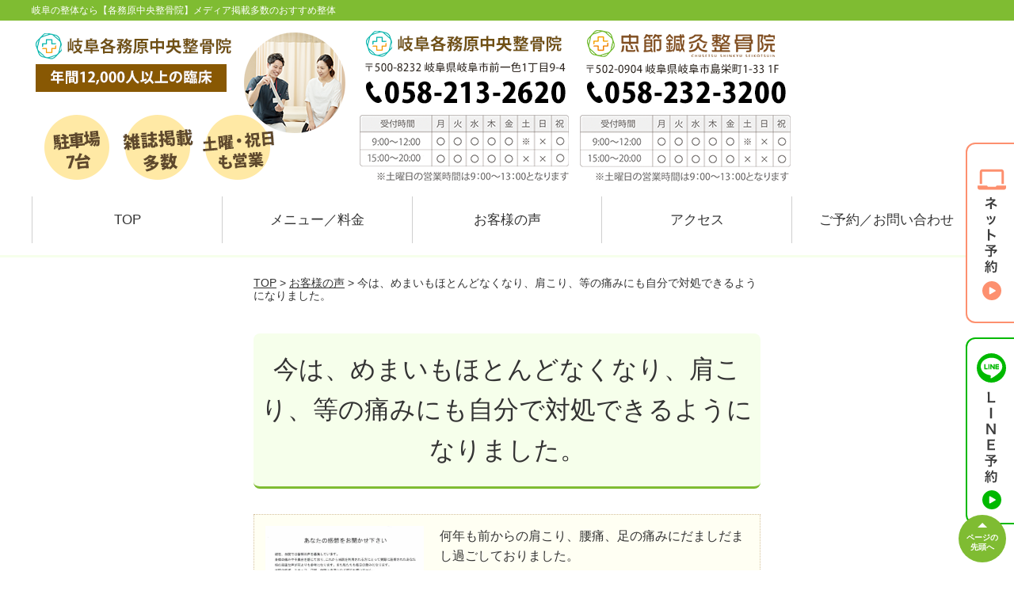

--- FILE ---
content_type: text/html; charset=UTF-8
request_url: https://gifu-kakamigahara.net/voice/post-2408/
body_size: 14043
content:
<!DOCTYPE html>
<!--[if lt IE 7 ]><html class="ie6" lang="ja" prefix="og: http://ogp.me/ns# fb: http://ogp.me/ns/fb# article: http://ogp.me/ns/article#"><![endif]-->
<!--[if IE 7 ]><html class="ie7" lang="ja" prefix="og: http://ogp.me/ns# fb: http://ogp.me/ns/fb# article: http://ogp.me/ns/article#"><![endif]-->
<!--[if IE 8 ]><html class="ie8" lang="ja" prefix="og: http://ogp.me/ns# fb: http://ogp.me/ns/fb# article: http://ogp.me/ns/article#"><![endif]-->
<!--[if IE 9 ]><html class="ie9" lang="ja" prefix="og: http://ogp.me/ns# fb: http://ogp.me/ns/fb# article: http://ogp.me/ns/article#"><![endif]-->
<!--[if (gt IE 9)|!(IE)]><!-->
<html lang="ja" prefix="og: http://ogp.me/ns# fb: http://ogp.me/ns/fb# article: http://ogp.me/ns/article#">
<head>
<meta charset="utf-8">
<meta name="viewport" content="width=device-width,user-scalable=yes">
<meta name="format-detection" content="telephone=no">
<meta http-equiv="Pragma" content="no-cache">
<meta http-equiv="Cache-Control" content="no-cache">
<meta http-equiv="Expires" content="Thu, 01 Dec 1994 16:00:00 GMT">

<link rel="shortcut icon" href="https://theme.selfull.jp/images/common/selfav.ico">

<link rel="apple-touch-icon-precomposed" href="https://theme.selfull.jp/images/green/apple-icon.png">

<link rel="stylesheet" href="https://gifu-kakamigahara.net/wp-content/themes/selfull/style.css" media="all">

<link rel="stylesheet" href="https://gifu-kakamigahara.net/wp-content/themes/selfull/css/reset.css?20230828" media="all">
<link rel="stylesheet" href="https://gifu-kakamigahara.net/wp-content/themes/selfull/css/layout.css?20230828" media="all">
<link rel="stylesheet" href="https://gifu-kakamigahara.net/wp-content/themes/selfull/css/module.css?20230828" media="all">
<link rel="stylesheet" href="https://gifu-kakamigahara.net/wp-content/themes/selfull/css/page.css?20250131" media="all">
<link rel="stylesheet" href="https://gifu-kakamigahara.net/wp-content/themes/selfull/css/block.css?20230828" media="all">
<link rel="stylesheet" href="https://gifu-kakamigahara.net/wp-content/themes/selfull/css/important.css?20230828" media="all">
<link rel="stylesheet" href="https://gifu-kakamigahara.net/wp-content/themes/selfull/css/print.css?20230828" media="all">


<link rel="stylesheet" href="https://gifu-kakamigahara.net/wp-content/themes/selfull/css/design-themes/theme-dynamic.css?20230828" media="all">
<link rel="stylesheet" href="https://gifu-kakamigahara.net/wp-content/themes/selfull/css/design-themes/design-pagetop.css?20230828" media="all">
<link rel="stylesheet" href="https://gifu-kakamigahara.net/wp-content/themes/selfull/css/design-themes/design-check.css?20230828" media="all">
<link rel="stylesheet" href="https://gifu-kakamigahara.net/wp-content/themes/selfull/css/design-themes/design-menu.css?20230828" media="all">
<link rel="stylesheet" href="https://gifu-kakamigahara.net/wp-content/themes/selfull/css/design-themes/design-heading.css?20230828" media="all">


<style>
.except-more.design-menu-original #global-header #global-header-main-sp #global-header-main-sp-right #menu_btn {
	background-image: url(https://gifu-kakamigahara.net/wp-content/uploads/2025/06/header_open_btn.png) !important;
}
.except-more.design-menu-original.design-menu-close #global-header #global-header-main-sp #global-header-main-sp-right #menu_btn.close {
	background-image: url(https://gifu-kakamigahara.net/wp-content/uploads/2025/06/header_close_btn.png) !important;
}
.design-check-original .list-block ul.check li,
.design-check-original .entry-content .editor ul li {
	background-image: url(https://gifu-kakamigahara.net);
	background-size: 20px 20px;
}
</style>

<title>今は、めまいもほとんどなくなり、肩こり、等の痛みにも自分で対処できるようになりました。 | 岐阜各務原中央整骨院【メディア掲載多数のおすすめ整体】</title>
<meta name='robots' content='max-image-preview:large' />
<link rel='dns-prefetch' href='//s.w.org' />
		<script type="text/javascript">
			window._wpemojiSettings = {"baseUrl":"https:\/\/s.w.org\/images\/core\/emoji\/13.0.1\/72x72\/","ext":".png","svgUrl":"https:\/\/s.w.org\/images\/core\/emoji\/13.0.1\/svg\/","svgExt":".svg","source":{"concatemoji":"https:\/\/gifu-kakamigahara.net\/wp-includes\/js\/wp-emoji-release.min.js?ver=5.7"}};
			!function(e,a,t){var n,r,o,i=a.createElement("canvas"),p=i.getContext&&i.getContext("2d");function s(e,t){var a=String.fromCharCode;p.clearRect(0,0,i.width,i.height),p.fillText(a.apply(this,e),0,0);e=i.toDataURL();return p.clearRect(0,0,i.width,i.height),p.fillText(a.apply(this,t),0,0),e===i.toDataURL()}function c(e){var t=a.createElement("script");t.src=e,t.defer=t.type="text/javascript",a.getElementsByTagName("head")[0].appendChild(t)}for(o=Array("flag","emoji"),t.supports={everything:!0,everythingExceptFlag:!0},r=0;r<o.length;r++)t.supports[o[r]]=function(e){if(!p||!p.fillText)return!1;switch(p.textBaseline="top",p.font="600 32px Arial",e){case"flag":return s([127987,65039,8205,9895,65039],[127987,65039,8203,9895,65039])?!1:!s([55356,56826,55356,56819],[55356,56826,8203,55356,56819])&&!s([55356,57332,56128,56423,56128,56418,56128,56421,56128,56430,56128,56423,56128,56447],[55356,57332,8203,56128,56423,8203,56128,56418,8203,56128,56421,8203,56128,56430,8203,56128,56423,8203,56128,56447]);case"emoji":return!s([55357,56424,8205,55356,57212],[55357,56424,8203,55356,57212])}return!1}(o[r]),t.supports.everything=t.supports.everything&&t.supports[o[r]],"flag"!==o[r]&&(t.supports.everythingExceptFlag=t.supports.everythingExceptFlag&&t.supports[o[r]]);t.supports.everythingExceptFlag=t.supports.everythingExceptFlag&&!t.supports.flag,t.DOMReady=!1,t.readyCallback=function(){t.DOMReady=!0},t.supports.everything||(n=function(){t.readyCallback()},a.addEventListener?(a.addEventListener("DOMContentLoaded",n,!1),e.addEventListener("load",n,!1)):(e.attachEvent("onload",n),a.attachEvent("onreadystatechange",function(){"complete"===a.readyState&&t.readyCallback()})),(n=t.source||{}).concatemoji?c(n.concatemoji):n.wpemoji&&n.twemoji&&(c(n.twemoji),c(n.wpemoji)))}(window,document,window._wpemojiSettings);
		</script>
		<style type="text/css">
img.wp-smiley,
img.emoji {
	display: inline !important;
	border: none !important;
	box-shadow: none !important;
	height: 1em !important;
	width: 1em !important;
	margin: 0 .07em !important;
	vertical-align: -0.1em !important;
	background: none !important;
	padding: 0 !important;
}
</style>
	<link rel='stylesheet' id='dynamic-css-css'  href='https://gifu-kakamigahara.net/wp-content/themes/selfull/custom-properties.php?ver=5.7' type='text/css' media='all' />
<link rel='stylesheet' id='wp-block-library-css'  href='https://gifu-kakamigahara.net/wp-includes/css/dist/block-library/style.min.css?ver=5.7' type='text/css' media='all' />
<link rel='stylesheet' id='contact-form-7-css'  href='https://gifu-kakamigahara.net/wp-content/plugins/contact-form-7/includes/css/styles.css?ver=4.3' type='text/css' media='all' />
<script type='text/javascript' src='https://gifu-kakamigahara.net/wp-includes/js/jquery/jquery.min.js?ver=3.5.1' id='jquery-core-js'></script>
<script type='text/javascript' src='https://gifu-kakamigahara.net/wp-includes/js/jquery/jquery-migrate.min.js?ver=3.3.2' id='jquery-migrate-js'></script>
<link rel="https://api.w.org/" href="https://gifu-kakamigahara.net/wp-json/" /><link rel="canonical" href="https://gifu-kakamigahara.net/voice/post-2408/" />
<link rel='shortlink' href='https://gifu-kakamigahara.net/?p=2408' />
<link rel="alternate" type="application/json+oembed" href="https://gifu-kakamigahara.net/wp-json/oembed/1.0/embed?url=https%3A%2F%2Fgifu-kakamigahara.net%2Fvoice%2Fpost-2408%2F" />
<link rel="alternate" type="text/xml+oembed" href="https://gifu-kakamigahara.net/wp-json/oembed/1.0/embed?url=https%3A%2F%2Fgifu-kakamigahara.net%2Fvoice%2Fpost-2408%2F&#038;format=xml" />
<meta name="description" content="岐阜で整体をお探しなら【各務原中央整骨院】。岐阜市と各務原市のちょうど真ん中にあるおすすめ整体・整骨院です。土曜・祝日も営業中、初回割引あり、駐車場7台完備。">
<meta name="keywords" content="岐阜,各務原,整体,整骨院">
<meta name="robots" content="noindex,nofollow">
<script type="application/ld+json">{"@context":"https://schema.org","@type":"Article","headline":"今は、めまいもほとんどなくなり、肩こり、等の痛みにも自分で対処できるようになりました。","mainEntityOfPage":"https://gifu-kakamigahara.net/voice/post-2408/","datePublished":"2023-04-19T12:22:27+09:00","dateModified":"2023-04-19T12:22:27+09:00","author":{"@type":"Person","name":"田中 大弥"}}</script>
<meta property="og:site_name" content="岐阜の整体なら【各務原中央整骨院】メディア掲載多数のおすすめ整体">
<meta property="og:title" content="今は、めまいもほとんどなくなり、肩こり、等の痛みにも自分で対処できるようになりました。">
<meta property="og:type" content="article">
<meta property="og:url" content="https://gifu-kakamigahara.net/voice/post-2408/">
<meta property="og:image" content="https://gifu-kakamigahara.net/wp-content/uploads/2023/04/640x429.jpg">
<meta name="twitter:card" content="summary_large_image">
<meta name="twitter:title" content="今は、めまいもほとんどなくなり、肩こり、等の痛みにも自分で対処できるようになりました。">
<meta name="twitter:url" content="https://gifu-kakamigahara.net/voice/post-2408/">
<meta name="twitter:image" content="https://gifu-kakamigahara.net/wp-content/uploads/2023/04/640x429.jpg">
<meta itemprop="image" content="https://gifu-kakamigahara.net/wp-content/uploads/2023/04/640x429.jpg">
<meta name="thumbnail" content="https://gifu-kakamigahara.net/wp-content/uploads/2024/07/7227f5745348a8f10e8e09645db45e2e.png" />
<link rel="stylesheet" href="https://gifu-kakamigahara.net/wp-content/themes/selfull/css/slick.css?2026011802" media="all">
<script src="https://gifu-kakamigahara.net/wp-content/themes/selfull/js/jquery-1.8.2.min.js"></script>
<script src="https://gifu-kakamigahara.net/wp-content/themes/selfull/js/slick.min.js"></script>

<meta name="google-site-verification" content="9ffAmWEBAAvcIHqspcKSDLMeaiXsaHL9Vddho5k803U" />


<!-- Begin Mieruca Embed Code -->
<script type="text/javascript" id="mierucajs">
window.__fid = window.__fid || [];__fid.push([793388664]);
(function() {
function mieruca(){if(typeof window.__fjsld != "undefined") return; window.__fjsld = 1; var fjs = document.createElement('script'); fjs.type = 'text/javascript'; fjs.async = true; fjs.id = "fjssync"; var timestamp = new Date;fjs.src = ('https:' == document.location.protocol ? 'https' : 'http') + '://hm.mieru-ca.com/service/js/mieruca-hm.js?v='+ timestamp.getTime(); var x = document.getElementsByTagName('script')[0]; x.parentNode.insertBefore(fjs, x); };
setTimeout(mieruca, 500); document.readyState != "complete" ? (window.attachEvent ? window.attachEvent("onload", mieruca) : window.addEventListener("load", mieruca, false)) : mieruca();
})();
</script>
<!-- End Mieruca Embed Code -->

<!-- Google Tag Manager -->
<script>(function(w,d,s,l,i){w[l]=w[l]||[];w[l].push({'gtm.start':
new Date().getTime(),event:'gtm.js'});var f=d.getElementsByTagName(s)[0],
j=d.createElement(s),dl=l!='dataLayer'?'&l='+l:'';j.async=true;j.src=
'https://www.googletagmanager.com/gtm.js?id='+i+dl;f.parentNode.insertBefore(j,f);
})(window,document,'script','dataLayer','GTM-MZ7WXVS');</script>
<!-- End Google Tag Manager -->


<!-- Google Tag Manager -->
<script>(function(w,d,s,l,i){w[l]=w[l]||[];w[l].push({'gtm.start':
new Date().getTime(),event:'gtm.js'});var f=d.getElementsByTagName(s)[0],
j=d.createElement(s),dl=l!='dataLayer'?'&l='+l:'';j.async=true;j.src=
'https://www.googletagmanager.com/gtm.js?id='+i+dl;f.parentNode.insertBefore(j,f);
})(window,document,'script','dataLayer','GTM-KKQFCKP');</script>
<!-- End Google Tag Manager -->
<!-- Google Tag Manager -->
<script>(function(w,d,s,l,i){w[l]=w[l]||[];w[l].push({'gtm.start':
new Date().getTime(),event:'gtm.js'});var f=d.getElementsByTagName(s)[0],
j=d.createElement(s),dl=l!='dataLayer'?'&l='+l:'';j.async=true;j.src=
'https://www.googletagmanager.com/gtm.js?id='+i+dl;f.parentNode.insertBefore(j,f);
})(window,document,'script','dataLayer','GTM-PPVXLPGL');</script>
<!-- End Google Tag Manager -->
<style>#global-header #global-nav-sp #ff-sp-contents {
  align-items: center;
}

.no-scroll {
  overflow: hidden;
  height: 100%;
}

.cta-modal {
  position: fixed;
  left: 0;
  top: 0;
  width: 100%;
  height: 100%;
  background: rgba(0, 0, 0, 0.7);
  display: flex;
  justify-content: center;
  align-items: center;
  z-index: 1000;
}

.cta-modal-content {
  background: white;
  border-radius: 8px;
  width: 90%;
  max-width: 900px;
  position: relative;
  display: flex;
  flex-direction: column;
  max-height: 80vh;
}

.cta-modal-header {
  text-align: center;
  font-size: 18px;
  font-weight: bold;
  padding-top: 24px;
}

.cta-modal-close {
  position: absolute;
  right: -10px;
  top: -10px;
  cursor: pointer;
  font-size: 24px;
  background-color: #FFF;
  border-radius: 50%;
  border: 1px solid #ccc;
  width: 32px;
  height: 32px;
  display: flex;
  align-items: center;
  justify-content: center;
  box-shadow: 0 2px 4px rgba(0,0,0,0.2);
}

.cta-modal-body {
  display: grid;
  grid-template-columns: 1fr;
  gap: 24px;
  padding: 24px;
  overflow-y: auto;
}


@media (min-width: 601px) {
  .cta-modal-body {
    grid-template-columns: repeat(2, 1fr);
  }
  .cta-modal-content {
    max-width: 1200px;
  }
}
@media (min-width: 900px) {
  .cta-modal-body {
    grid-template-columns: repeat(3, 1fr);
  }
}
@media (min-width: 1200px) {
  .cta-modal-body {
    grid-template-columns: repeat(4, 1fr);
  }
}



.cta-modal-card {
  background-color: #D8DFFD;
  padding: 20px;
  border-radius: 8px;
  font-size: 13px;
}

.cta-modal-card-header {
  font-size: 16px;
  font-weight: bold;
  margin-bottom: 10px;
  text-align: center;
}

.cta-modal-card-content p {
  margin: 5px 0;
}

.cta-modal-card-business-hours p {
  margin: 3px 0;
}

.cta-modal-card-action-button {
  display: none;
  width: 100%;
  text-align: center;
  padding: 10px 20px;
  background-color: #ffffff;
  border-radius: 30px;
  cursor: pointer;
  box-shadow: 0 2px 3px rgba(0,0,0,0.2);
  border: 1px solid #111;
  font-size: 18px;
  margin-bottom: 16px;
  font-weight: bold;
  text-decoration: none !important;
}

.cta-modal-reservation a[href=""] {
  filter: brightness(150%) grayscale(100%);
  pointer-events: none;
  color: #666;
  border: 1px solid #666;
  box-shadow: none;
  backgroung-color: #333;
}

.cta-modal-reservation .cta-modal-card-action-button-reservation {
  display: block;
}
.cta-modal-tel .cta-modal-card-action-button-tel {
  display: block;
}
.cta-modal-line .cta-modal-card-action-button-line {
  display: block;
}

.cta-modal-card-action-button::before {
  content: "";
  display: inline-block;
  width: 20px;
  height: 20px;
  vertical-align: middle;
  margin-right: 8px;
  background-repeat: no-repeat;
  background-size: contain;
}

.cta-modal-card-action-button-reservation::before {
  background-image: url(https://theme.selfull.jp/images/cta/cta_modal_icon_reservation.png);
}
.cta-modal-card-action-button-tel::before {
  background-image: url(https://theme.selfull.jp/images/cta/cta_modal_icon_tel.svg);
}
.cta-modal-card-action-button-line::before {
  background-image: url(https://theme.selfull.jp/images/cta/cta_modal_icon_line.svg);
}




/* スマホ上部固定コンテンツ */
@media screen and (max-width: 600px) {
  .inner:has(> #global-header-main-sp) {
    width: 100%;
    margin-left: 0;
    margin-right: 0;
  }
  
  #global-header #global-header-main-sp.fixed {
    padding: 0;
    background-color: #fff;
  }
  
  #global-header-main-sp.clearfix::after {
    display: none;
  }
  
  #global-header #global-header-main-sp {
    display: flex;
    justify-content: space-between;
    border-top: 3px solid var(--color-main);
  }
  
  #global-header #global-header-main-sp #global-header-main-sp-left {
    width: 60%;
    float: none;
  }
  
  #global-header #global-header-main-sp #global-header-main-sp-right {
    width: 20%;
    float: none;
  }
  
  #global-header-main-sp-center {
    width: 20%;
  }
  
  #global-header-main-sp-center a {
    display: block;
    width: 100%;
    background-image: url(/wp-content/uploads/2025/06/header_shops_btn.png);
    padding-top: 100%;
    background-repeat: no-repeat;
    background-size: 68%;
    background-position: center;
    background-color: var(--color-main);
  }
  
  .except-more.design-menu-original #global-header #global-header-main-sp #global-header-main-sp-right #menu_btn {
    background-size: 68%;
    background-position: center;
  }
}



/* スマホ下部固定コンテンツ */
@media screen and (max-width: 600px) {
  /*
  #global-header #global-nav-sp.space0 #ff-sp-contents {
    gap: 8px;
    padding: 0 8px;
    background-color: rgba(255, 255, 255, .7);
  }
  #global-header #global-nav-sp.space0 #ff-sp-contents.ff-sp-contents-original-3 a:nth-child(1) {
    width: 25%;
  }
  #global-header #global-nav-sp.space0 #ff-sp-contents.ff-sp-contents-original-3 a:nth-child(2) {
    width: 25%;
  }
  #global-header #global-nav-sp.space0 #ff-sp-contents.ff-sp-contents-original-3 a:nth-child(3) {
    width: 50%;
  }
  */
}</style>
</head>

<body id="site-design-dynamic" class="single-column except-more site-color-green site-color-2-none design-h1-02 design-h2-04 design-h3-03 design-h4-03 design-pagetop-01 design-menu design-menu-02 design-menu-close site-font-gothic voice">
<div id="fb-root"></div>
<script>
let facebookLazyLoadReady = false;
const handleFacebookLazyLoad = function() {
	if (!facebookLazyLoadReady) {
		facebookLazyLoadReady = true;
		return;
	}
	console.log('facebookLazyLoaded');
	(function(d, s, id) {
		var js, fjs = d.getElementsByTagName(s)[0];
		if (d.getElementById(id)) return;
		js = d.createElement(s); js.id = id;
		js.src = "//connect.facebook.net/ja_JP/sdk.js#xfbml=1&version=v2.4";
		fjs.parentNode.insertBefore(js, fjs);
	}(document, 'script', 'facebook-jssdk'));
	window.removeEventListener('scroll', handleFacebookLazyLoad);
}
window.addEventListener('scroll', handleFacebookLazyLoad);
</script>
<div id="site">
  <header id="global-header" role="banner" class="">

									<p class="site-title"><span class="inner">岐阜の整体なら【各務原中央整骨院】メディア掲載多数のおすすめ整体</span></p>
					
					<div class="inner">
        <div id="global-header-main-pc">

          					
												<img src="https://gifu-kakamigahara.net/wp-content/uploads/2019/09/a27792eedd562f78fca68c3500647408.png" alt="岐阜各務原中央整骨院" usemap="#header-link" loading="lazy">
						<map name="header-link">
							<area shape="rect" coords="0,0,500,98" href="https://gifu-kakamigahara.net/" alt="岐阜各務原中央整骨院">
						</map>

					
        </div>
      </div>
		
		<div class="inner">
			<div id="global-header-main-sp" class="clearfix fixed-set">
				<div id="global-header-main-sp-left">
										<p class="logo"><a href="https://gifu-kakamigahara.net/"><img src="https://gifu-kakamigahara.net/wp-content/uploads/2025/06/logo-sp-kakamigahara-2.png" title="岐阜各務原中央整骨院" alt="岐阜の整体【各務原中央整骨院】メディア掲載多数" width="480" height="150"></a></p>
				</div>
				<div id="global-header-main-sp-right">
          <span id="menu_btn" class="hover"></span>
          <!--
					<a href="tel:0582132620" class="tel" ><span>電話をかける</span></a>
          -->
				</div>
			</div>
		</div>

		<div class="inner">
					</div><!-- / .inner -->

    <div id="sp-menu">
      <div id="sp-menu-contents">
			</div>
      <div id="sp-menu-lightbox"></div>
    </div>

					<nav id="global-nav-pc" class="fixed-set" role="navigation">
				<div class="nav-wrapper">
					<div class="nav-primary">
						<div class="menu-%e3%82%b0%e3%83%ad%e3%83%bc%e3%83%90%e3%83%ab%e3%83%a1%e3%83%8b%e3%83%a5%e3%83%bc-container"><ul id="menu-%e3%82%b0%e3%83%ad%e3%83%bc%e3%83%90%e3%83%ab%e3%83%a1%e3%83%8b%e3%83%a5%e3%83%bc" class="menu"><li id="menu-item-4774" class="menu-item menu-item-type-post_type menu-item-object-page menu-item-home menu-item-4774"><a href="https://gifu-kakamigahara.net/">TOP</a></li>
<li id="menu-item-4777" class="menu-item menu-item-type-post_type menu-item-object-page menu-item-4777"><a href="https://gifu-kakamigahara.net/post-4679/">メニュー／料金</a></li>
<li id="menu-item-1590" class="menu-item menu-item-type-post_type menu-item-object-page menu-item-1590"><a href="https://gifu-kakamigahara.net/voice/">お客様の声</a></li>
<li id="menu-item-1576" class="menu-item menu-item-type-post_type menu-item-object-page menu-item-1576"><a href="https://gifu-kakamigahara.net/access/">アクセス</a></li>
<li id="menu-item-1591" class="menu-item menu-item-type-post_type menu-item-object-page menu-item-1591"><a href="https://gifu-kakamigahara.net/contact/">ご予約／お問い合わせ</a></li>
</ul></div>					</div>
				</div>
			</nav>
		

									<div id="global-nav-sp" class="fixed space0" role="navigation">
																<div id="ff-sp-contents" class="ff-sp-contents-original-3">
							<a class="" href="https://beauty.hotpepper.jp/CSP/kr/reserve/?storeId=H000693097" target="_blank">
                <img src="https://gifu-kakamigahara.net/wp-content/uploads/2025/07/cta-hpb.png" alt="" loading="lazy">
							</a>

							<a href="tel:0582132620">
                <img src="https://gifu-kakamigahara.net/wp-content/uploads/2025/07/cta-tel.png" alt="" loading="lazy">
							</a>

							<a class="" href="https://line.me/R/ti/p/%40068iaixu" target="_blank">
                <img src="https://gifu-kakamigahara.net/wp-content/uploads/2025/07/cta-line.png" alt="" loading="lazy">
							</a>
						</div>
									</div><!-- / #global-nav-sp-->
						</header><!-- / #global-header -->

	<div id="sp-modal">
		<div class="sp-modal-head">
			<div class="close-btn">
				<img src="https://theme.selfull.jp/images/common/sp-modal-close-btn.png" alt="閉じる" loading="lazy">
			</div>
		</div>
		<div class="sp-modal-main">
			<div class="sp-modal-main-line">
													<p class="mb-10"><img src="https://theme.selfull.jp/images/common/sp-modal-line-img-01.png" alt="24時間受付 LINE予約の流れ" width="541" height="254" loading="lazy"></p>
					<p class="mb-10"><img src="https://theme.selfull.jp/images/common/sp-modal-line-img-02.png" alt="まずは下のボタンから当院を友だち追加してください" width="541" height="67" loading="lazy"></p>
					<a href="https://line.me/R/ti/p/%40068iaixu" target="_blank"><img src="https://theme.selfull.jp/images/common/sp-modal-line-btn.png" alt="LINEで友達追加する" width="541" height="86" loading="lazy"></a>
					<p class="txt-c">（LINEの友だち追加画面が開きます）</p>

					<div class="line-info">
						<p>友達に追加が完了したら、LINEのトーク画面より<br>
							「HPを見たのですが～」とメッセージをお送りください。</p>
						<p>ご予約の際は</p>
						<p><span class="color05">■</span> <span class="bold">希望のご予約日時</span><br>
							（第3希望までいただけると予約がスムーズです）<br>
							<span class="color05">■</span> <span class="bold">お名前と電話番号</span><br>
							<span class="color05">■</span> <span class="bold">お悩みの症状</span></p>
						<p>の３点をお送りください。</p>
					</div>
							</div>

			<div class="sp-modal-main-tel">
													<h2><img src="https://gifu-kakamigahara.net/wp-content/uploads/2025/06/logo-sp-kakamigahara-2.png" title="岐阜各務原中央整骨院" alt="岐阜の整体【各務原中央整骨院】メディア掲載多数" loading="lazy"></h2>

					<dl class="date">
						<dt>営業時間</dt>
						<dd>平日9:00～12:00／15:00～20:00</dd>						<dd>土曜9:00～13:00</dd>											</dl>
					<dl class="date">
						<dt>定休日</dt>
						<dd>日曜</dd>
					</dl>

					<a href="tel:0582132620" class="tel tel-sp hover" ><span>電話をかける</span></a>
					<p class="txt-c">（058-213-2620に発信します）</p>

					<div class="tel-flow">
						<h2>ご予約の流れ</h2>
						<div class="comment-item comment-item-right clearfix">
							<p>お電話ありがとうございます、<br>岐阜各務原中央整骨院でございます。</p>
							<div class="img"><img src="https://theme.selfull.jp/images/common/sp-modal-tel-img-01.png" alt="予約の流れ" loading="lazy"></div>
						</div>
						<p>と電話に出ますので、</p>
						<div class="comment-item clearfix">
							<p>ホームページを見たのですが、<br>予約をお願いします。</p>
							<div class="img"><img src="https://theme.selfull.jp/images/common/sp-modal-tel-img-02.png" alt="予約の流れ" loading="lazy"></div>
						</div>
						<p class="mb-20">とお伝えください。</p>
						<p><span class="color03">■</span> <span class="bold">お名前（フルネーム）</span><br>
							<span class="color03">■</span> <span class="bold">ご予約の日</span><br>
							<span class="color03">■</span> <span class="bold">ご連絡がつくお電話番号</span><br>
							<span class="color03">■</span> <span class="bold">一番気になるお身体の状態・症状</span></p>
						<p>をお伺いいたします。</p>
					</div>
				


			</div>
		</div>
	</div>

	
			<div class="breadcrumb">
			<div class="inner"><a href="https://gifu-kakamigahara.net">TOP</a> &gt;

				
											<a href="https://gifu-kakamigahara.net/voices/">お客様の声</a> &gt; 今は、めまいもほとんどなくなり、肩こり、等の痛みにも自分で対処できるようになりました。					
							</div>
		</div>
	
	<div id="contents">
		<main id="main" role="main">

	<article id="page-voice" class="type-page">
		
					<header class="entry-header">
				<h1>今は、めまいもほとんどなくなり、肩こり、等の痛みにも自分で対処できるようになりました。</h1>
			</header><!-- .entry-header -->

			<div class="entry-content">
				

  <div class="voice-block clearfix">
    
          <div class="photo">
                
                <div><img src="https://gifu-kakamigahara.net/wp-content/uploads/2023/04/18071701-640x911-640x911-1.jpg" alt="アンケート用紙" width="640" height="911" loading="lazy"></div>      </div>
        <div class="comment"><p>何年も前からの肩こり、腰痛、足の痛みにだましだまし過ごしておりました。</p>
<p>そこに”めまい”が加わり、生活も普通にできない状態でこちらにうかがいました。</p>
<p>体は全身ガチガチに固まっていたようで、先生に肩をほぐしてもらう度に、逆にめまいもひどくなり、痛みも強く感じるようになり、不安しかありませんでした。</p>
<p>自宅でのケアの仕方、体を少しずつ動かしていく事の大切さ。</p>
<p>いつも片寄りがちな自分の意見に対してゆっくり、確実に無理せず根気よく施術していただきました。</p>
<p><span style="font-weight: bold; color: #ff6600;">今は、めまいもほとんどなくなり、肩こり、等の痛みにも自分で対処できるようになり普通に体を動かせることの楽しさも少しずつ取り戻せています。</span></p>
</div>
        <p class="mt-20 info">匿名希望 様</p>
    <p class="addition">※お客様の感想であり、効果効能を保証するものではありません。</p>

      </div><!-- .voice-block -->



				<!-- その他 -->
													<h2 class="style-title">同じ症状でお悩みのお客さまの声</h2>
											<table class="other-voice">
							<tr>
								<th><a href="https://gifu-kakamigahara.net/voice/post-5104/">たった1回の施術で関節がスムーズ動くようになって驚きました</a></th>
																<td><a href="https://gifu-kakamigahara.net/voice/post-5104/"><img src="https://gifu-kakamigahara.net/wp-content/uploads/2025/12/d022ff8d2ae30b94e6966e6b703ad39f-640x491.png" alt="お客様写真" width="80"></a></td>
							</tr>
						</table>
											<table class="other-voice">
							<tr>
								<th><a href="https://gifu-kakamigahara.net/voice/post-4475/">お陰様で片頭痛・首肩こり・腹痛が緩和しました</a></th>
																<td><a href="https://gifu-kakamigahara.net/voice/post-4475/"><img src="https://gifu-kakamigahara.net/wp-content/uploads/2025/05/f2b7daf0bedf94c30f88f1cd50bfaf82-640x480.jpg" alt="お客様写真" width="80"></a></td>
							</tr>
						</table>
											<table class="other-voice">
							<tr>
								<th><a href="https://gifu-kakamigahara.net/voice/post-4471/">腰〜足先までのしびれが和らぎ、日常が楽になり感謝です</a></th>
																<td></td>
							</tr>
						</table>
																</div><!-- .entry-content -->  
		
				
	</article>

</main><!-- #main -->
<aside id="side" role="complementary">
			<ul class="side-bnr ">
			        <li>
          <a href="https://gifu-kakamigahara.net/menu/" >            <img src="https://gifu-kakamigahara.net/wp-content/uploads/2025/10/f8f25fe2605d902a7ca3469b6b949421.png" width="640" height="618" loading="lazy" alt="料金メニュー">
          </a>        </li>
      			        <li>
          <a href="https://gifu-kakamigahara.net/voices/" >            <img src="https://gifu-kakamigahara.net/wp-content/uploads/2023/08/IMG_0514.png" width="320" height="320" loading="lazy" alt="お客様の声">
          </a>        </li>
      					</ul>
	
	
	
	
	
	<div class="side-nav sp-set">
		<h2 class="side-nav-title">メニュー</h2>
		<div class="menu-%e3%82%b5%e3%82%a4%e3%83%89%ef%bc%86%e3%83%95%e3%83%83%e3%82%bf%e3%83%bc-container"><ul id="menu-%e3%82%b5%e3%82%a4%e3%83%89%ef%bc%86%e3%83%95%e3%83%83%e3%82%bf%e3%83%bc" class="menu"><li id="menu-item-4775" class="menu-item menu-item-type-post_type menu-item-object-page menu-item-home menu-item-4775"><a href="https://gifu-kakamigahara.net/">TOP</a></li>
<li id="menu-item-1581" class="menu-item menu-item-type-post_type menu-item-object-page menu-item-1581"><a href="https://gifu-kakamigahara.net/staff/">スタッフ紹介</a></li>
<li id="menu-item-4776" class="menu-item menu-item-type-post_type menu-item-object-page menu-item-4776"><a href="https://gifu-kakamigahara.net/post-4679/">メニュー／料金</a></li>
<li id="menu-item-1583" class="menu-item menu-item-type-post_type menu-item-object-page menu-item-1583"><a href="https://gifu-kakamigahara.net/faq/">よくあるご質問</a></li>
<li id="menu-item-1582" class="menu-item menu-item-type-post_type menu-item-object-page menu-item-1582"><a href="https://gifu-kakamigahara.net/access/">アクセス</a></li>
<li id="menu-item-1578" class="menu-item menu-item-type-post_type menu-item-object-page menu-item-1578"><a href="https://gifu-kakamigahara.net/voice/">お客様の声</a></li>
<li id="menu-item-1584" class="menu-item menu-item-type-post_type menu-item-object-page menu-item-1584"><a href="https://gifu-kakamigahara.net/contact/">ご予約／お問い合わせ</a></li>
<li id="menu-item-2554" class="menu-item menu-item-type-post_type menu-item-object-page menu-item-2554"><a href="https://gifu-kakamigahara.net/post-2235/">健康のプロからの推薦文</a></li>
<li id="menu-item-2555" class="menu-item menu-item-type-post_type menu-item-object-page menu-item-2555"><a href="https://gifu-kakamigahara.net/post-2228/">交通事故専門施術</a></li>
<li id="menu-item-4048" class="menu-item menu-item-type-post_type menu-item-object-page menu-item-4048"><a href="https://gifu-kakamigahara.net/post-4045/">巻き爪矯正</a></li>
<li id="menu-item-3954" class="menu-item menu-item-type-post_type menu-item-object-page menu-item-3954"><a href="https://gifu-kakamigahara.net/post-3915/">運営会社</a></li>
<li id="menu-item-4364" class="menu-item menu-item-type-post_type menu-item-object-page menu-item-4364"><a href="https://gifu-kakamigahara.net/post-4363/">プライバシーポリシー</a></li>
<li id="menu-item-1579" class="menu-item menu-item-type-post_type menu-item-object-page menu-item-1579"><a href="https://gifu-kakamigahara.net/sitemap/">サイトマップ</a></li>
<li id="menu-item-4488" class="menu-item menu-item-type-post_type menu-item-object-page menu-item-4488"><a href="https://gifu-kakamigahara.net/post-4485/">店舗一覧</a></li>
</ul></div>	</div><!-- / .side-nav -->

			<ul class="side-bnr ">
			        <li>
          <a href="https://www.hug-cocoakids-sagiyama.link/" target="_blank">            <img src="https://gifu-kakamigahara.net/wp-content/uploads/2023/08/IMG_0516.jpg" width="640" height="300" loading="lazy" alt="放課後デイサービス">
          </a>        </li>
      			        <li>
          <a href="https://gifu-kakamigahara.net/post-4365/" >            <img src="https://gifu-kakamigahara.net/wp-content/uploads/2025/02/2826e6bc4d0d2876587fcdd4e24a72fb.png" width="960" height="450" loading="lazy" alt="">
          </a>        </li>
      			        <li>
                      <img src="https://gifu-kakamigahara.net/wp-content/uploads/2023/08/IMG_0515.png" width="320" height="150" loading="lazy" alt="">
                  </li>
      		</ul>
	
	

								<div class="side-nav sp-set">
				<h2 class="side-nav-title">症状別メニュー</h2>
				<ul>
											<li><a href="https://gifu-kakamigahara.net/symptomscat/post-2734/">変形性膝関節症</a></li>
											<li><a href="https://gifu-kakamigahara.net/symptomscat/post-2736/">自律神経失調症</a></li>
											<li><a href="https://gifu-kakamigahara.net/symptomscat/post-2243/">坐骨神経痛</a></li>
											<li><a href="https://gifu-kakamigahara.net/symptomscat/post-3788/">鵞足炎</a></li>
											<li><a href="https://gifu-kakamigahara.net/symptomscat/post-3786/">有痛性外脛骨</a></li>
											<li><a href="https://gifu-kakamigahara.net/symptomscat/post-3792/">妊婦・産前の腰痛</a></li>
											<li><a href="https://gifu-kakamigahara.net/symptomscat/post-3793/">妊婦（マタニティー）整体</a></li>
											<li><a href="https://gifu-kakamigahara.net/symptomscat/post-3795/">足関節捻挫</a></li>
											<li><a href="https://gifu-kakamigahara.net/symptomscat/post-3789/">手の痺れ</a></li>
											<li><a href="https://gifu-kakamigahara.net/symptomscat/post-3790/">産後の骨盤矯正</a></li>
											<li><a href="https://gifu-kakamigahara.net/symptomscat/post-3794/">産後の腰痛</a></li>
											<li><a href="https://gifu-kakamigahara.net/symptomscat/post-3796/">腰椎分離症</a></li>
											<li><a href="https://gifu-kakamigahara.net/symptomscat/post-3782/">群発頭痛</a></li>
											<li><a href="https://gifu-kakamigahara.net/symptomscat/post-3785/">胸郭出口症候群</a></li>
											<li><a href="https://gifu-kakamigahara.net/symptomscat/post-3787/">眼精疲労（目の奥の痛み）</a></li>
											<li><a href="https://gifu-kakamigahara.net/symptomscat/post-3797/">PMS・月経前症候群</a></li>
											<li><a href="https://gifu-kakamigahara.net/symptomscat/post-3791/">O・X脚矯正</a></li>
											<li><a href="https://gifu-kakamigahara.net/symptomscat/post-2939/">側弯症</a></li>
											<li><a href="https://gifu-kakamigahara.net/symptomscat/post-2938/">テニス肘（上腕骨外側上顆炎）</a></li>
											<li><a href="https://gifu-kakamigahara.net/symptomscat/post-2937/">水泳肩（スイマーズショルダー）</a></li>
											<li><a href="https://gifu-kakamigahara.net/symptomscat/post-2936/">踵の痛み（踵が痛い）</a></li>
											<li><a href="https://gifu-kakamigahara.net/symptomscat/post-2935/">インピンジメント症候群</a></li>
											<li><a href="https://gifu-kakamigahara.net/symptomscat/post-2934/">オーバーユース症候群</a></li>
											<li><a href="https://gifu-kakamigahara.net/symptomscat/post-2932/">捻挫</a></li>
											<li><a href="https://gifu-kakamigahara.net/symptomscat/post-2931/">肉離れ</a></li>
											<li><a href="https://gifu-kakamigahara.net/symptomscat/post-2933/">手首の捻挫（手関節捻挫）</a></li>
											<li><a href="https://gifu-kakamigahara.net/symptomscat/post-2930/">腸脛靭帯炎（ランナー膝）</a></li>
											<li><a href="https://gifu-kakamigahara.net/symptomscat/post-2929/">野球肘</a></li>
											<li><a href="https://gifu-kakamigahara.net/symptomscat/post-2928/">シーバー病（セーバー病）</a></li>
											<li><a href="https://gifu-kakamigahara.net/symptomscat/post-2927/">偏頭痛</a></li>
											<li><a href="https://gifu-kakamigahara.net/symptomscat/post-2926/">ゴルフ肘</a></li>
											<li><a href="https://gifu-kakamigahara.net/symptomscat/post-2925/">冷え性</a></li>
											<li><a href="https://gifu-kakamigahara.net/symptomscat/post-2863/">不眠症</a></li>
											<li><a href="https://gifu-kakamigahara.net/symptomscat/post-2859/">変形性股関節症</a></li>
											<li><a href="https://gifu-kakamigahara.net/symptomscat/post-2750/">生理痛</a></li>
											<li><a href="https://gifu-kakamigahara.net/symptomscat/post-2862/">野球肩</a></li>
											<li><a href="https://gifu-kakamigahara.net/symptomscat/post-2861/">手根管症候群</a></li>
											<li><a href="https://gifu-kakamigahara.net/symptomscat/post-2860/">膝痛</a></li>
											<li><a href="https://gifu-kakamigahara.net/symptomscat/post-2858/">アキレス腱炎</a></li>
											<li><a href="https://gifu-kakamigahara.net/symptomscat/post-2857/">首こり</a></li>
											<li><a href="https://gifu-kakamigahara.net/symptomscat/post-2856/">モートン病</a></li>
											<li><a href="https://gifu-kakamigahara.net/symptomscat/post-2855/">足底筋膜炎</a></li>
											<li><a href="https://gifu-kakamigahara.net/symptomscat/post-2854/">ジャンパー膝</a></li>
											<li><a href="https://gifu-kakamigahara.net/symptomscat/post-2737/">腰椎すべり症</a></li>
											<li><a href="https://gifu-kakamigahara.net/symptomscat/post-2735/">ストレートネック</a></li>
											<li><a href="https://gifu-kakamigahara.net/symptomscat/post-2733/">ぎっくり背中</a></li>
											<li><a href="https://gifu-kakamigahara.net/symptomscat/post-2732/">シンスプリント</a></li>
											<li><a href="https://gifu-kakamigahara.net/symptomscat/post-2738/">股関節の痛み</a></li>
											<li><a href="https://gifu-kakamigahara.net/symptomscat/post-2731/">頭痛</a></li>
											<li><a href="https://gifu-kakamigahara.net/symptomscat/post-2739/">ぎっくり腰</a></li>
											<li><a href="https://gifu-kakamigahara.net/symptomscat/post-2740/">寝違え</a></li>
											<li><a href="https://gifu-kakamigahara.net/symptomscat/post-2633/">オスグッド</a></li>
											<li><a href="https://gifu-kakamigahara.net/symptomscat/post-2634/">顎関節症</a></li>
											<li><a href="https://gifu-kakamigahara.net/symptomscat/post-2635/">腱鞘炎（ドゥゲルバン病）</a></li>
											<li><a href="https://gifu-kakamigahara.net/symptomscat/post-2636/">四十肩・五十肩</a></li>
											<li><a href="https://gifu-kakamigahara.net/symptomscat/post-2637/">腰椎椎間板ヘルニア</a></li>
											<li><a href="https://gifu-kakamigahara.net/symptomscat/post-2638/">首の痛み</a></li>
											<li><a href="https://gifu-kakamigahara.net/symptomscat/post-2639/">脊柱管狭窄症</a></li>
											<li><a href="https://gifu-kakamigahara.net/symptomscat/post-2640/">猫背</a></li>
											<li><a href="https://gifu-kakamigahara.net/symptomscat/post-2642/">腰痛</a></li>
											<li><a href="https://gifu-kakamigahara.net/symptomscat/post-2641/">膝の痛み</a></li>
											<li><a href="https://gifu-kakamigahara.net/symptomscat/post-2244/">ガングリオン</a></li>
											<li><a href="https://gifu-kakamigahara.net/symptomscat/post-2245/">起立性調節障害</a></li>
											<li><a href="https://gifu-kakamigahara.net/symptomscat/post-2247/">外反母趾</a></li>
											<li><a href="https://gifu-kakamigahara.net/symptomscat/post-2251/">足がつる</a></li>
											<li><a href="https://gifu-kakamigahara.net/symptomscat/post-2250/">耳鳴り</a></li>
											<li><a href="https://gifu-kakamigahara.net/symptomscat/post-2249/">めまい</a></li>
											<li><a href="https://gifu-kakamigahara.net/symptomscat/post-2248/">ばね指</a></li>
											<li><a href="https://gifu-kakamigahara.net/symptomscat/post-2246/">頚椎ヘルニア</a></li>
											<li><a href="https://gifu-kakamigahara.net/symptomscat/post-1819/">肩こり</a></li>
									</ul>
			</div><!-- / .side-nav -->
					
		
	
								
								</aside><!-- / #side -->
</div><!-- / #contents -->


	<footer id="global-footer" class=" " role="contentinfo">

									<p id="pagetop" class=" "><a class="scroll hover" href="#site"><span>ページの<br>先頭へ</span></a></p>
					
		<div class="site-info" style="background-image: url('https://gifu-kakamigahara.net/wp-content/uploads/2023/06/26e02b04-a85c-46c8-9237-f63eabc7676b.jpg');">
			<div class="container">
					<div class="site-info__inner">
							<figure>
									<a href="https://gifu-kakamigahara.net/"><img src="https://gifu-kakamigahara.net/wp-content/uploads/2023/09/b12eb41e045ee7e8984bb29634eec97c.png" alt="岐阜各務原中央整骨院" rel="home" loading="lazy"></a>
							</figure>
							<div class="address">
									<p class="address">〒500-8232　岐阜県岐阜市前一色1丁目9-4</p>
							</div>
							<div class="phone">
									<p class="tel"><a href="tel:0582132620"><span class="tel-number">058-213-2620</span></a></p>
							</div>
					</div>
			</div>
		</div>
					<div class="map-footer">
				<div class="googlemap"><iframe src="https://www.google.com/maps/embed?pb=!1m14!1m8!1m3!1d13007.718256758762!2d136.7978748!3d35.4069964!3m2!1i1024!2i768!4f13.1!3m3!1m2!1s0x6003a95c7d74dd41%3A0xdca359536d5ada29!2z5bKQ6Zic5ZCE5YuZ5Y6f5Lit5aSu5pW06aqo6Zmi!5e0!3m2!1sja!2sjp!4v1685672888704!5m2!1sja!2sjp" width="600" height="450" style="border:0;" allowfullscreen="" loading="lazy" referrerpolicy="no-referrer-when-downgrade"></iframe></div>
			</div>
				<div id="global-footer-nav">
			<div class="menu-01-pc">
	<div class="inner">
    <div class="menu-01-pc-main">
            <div class="menu-01-pc-center">
        <h2 class="nav-title">メニュー</h2>
        <div class="nav-list">
          <div class="menu-%e3%82%b5%e3%82%a4%e3%83%89%ef%bc%86%e3%83%95%e3%83%83%e3%82%bf%e3%83%bc-container"><ul id="menu-%e3%82%b5%e3%82%a4%e3%83%89%ef%bc%86%e3%83%95%e3%83%83%e3%82%bf%e3%83%bc-1" class="menu"><li class="menu-item menu-item-type-post_type menu-item-object-page menu-item-home menu-item-4775"><a href="https://gifu-kakamigahara.net/">TOP</a></li>
<li class="menu-item menu-item-type-post_type menu-item-object-page menu-item-1581"><a href="https://gifu-kakamigahara.net/staff/">スタッフ紹介</a></li>
<li class="menu-item menu-item-type-post_type menu-item-object-page menu-item-4776"><a href="https://gifu-kakamigahara.net/post-4679/">メニュー／料金</a></li>
<li class="menu-item menu-item-type-post_type menu-item-object-page menu-item-1583"><a href="https://gifu-kakamigahara.net/faq/">よくあるご質問</a></li>
<li class="menu-item menu-item-type-post_type menu-item-object-page menu-item-1582"><a href="https://gifu-kakamigahara.net/access/">アクセス</a></li>
<li class="menu-item menu-item-type-post_type menu-item-object-page menu-item-1578"><a href="https://gifu-kakamigahara.net/voice/">お客様の声</a></li>
<li class="menu-item menu-item-type-post_type menu-item-object-page menu-item-1584"><a href="https://gifu-kakamigahara.net/contact/">ご予約／お問い合わせ</a></li>
<li class="menu-item menu-item-type-post_type menu-item-object-page menu-item-2554"><a href="https://gifu-kakamigahara.net/post-2235/">健康のプロからの推薦文</a></li>
<li class="menu-item menu-item-type-post_type menu-item-object-page menu-item-2555"><a href="https://gifu-kakamigahara.net/post-2228/">交通事故専門施術</a></li>
<li class="menu-item menu-item-type-post_type menu-item-object-page menu-item-4048"><a href="https://gifu-kakamigahara.net/post-4045/">巻き爪矯正</a></li>
<li class="menu-item menu-item-type-post_type menu-item-object-page menu-item-3954"><a href="https://gifu-kakamigahara.net/post-3915/">運営会社</a></li>
<li class="menu-item menu-item-type-post_type menu-item-object-page menu-item-4364"><a href="https://gifu-kakamigahara.net/post-4363/">プライバシーポリシー</a></li>
<li class="menu-item menu-item-type-post_type menu-item-object-page menu-item-1579"><a href="https://gifu-kakamigahara.net/sitemap/">サイトマップ</a></li>
<li class="menu-item menu-item-type-post_type menu-item-object-page menu-item-4488"><a href="https://gifu-kakamigahara.net/post-4485/">店舗一覧</a></li>
</ul></div>        </div>
        
                    <h2 class="nav-title">症状別メニュー</h2>
            <div class="nav-list">
              <ul>
                                  <li><a href="https://gifu-kakamigahara.net/symptomscat/post-2734/">変形性膝関節症</a></li>
                                  <li><a href="https://gifu-kakamigahara.net/symptomscat/post-2736/">自律神経失調症</a></li>
                                  <li><a href="https://gifu-kakamigahara.net/symptomscat/post-2243/">坐骨神経痛</a></li>
                                  <li><a href="https://gifu-kakamigahara.net/symptomscat/post-3788/">鵞足炎</a></li>
                                  <li><a href="https://gifu-kakamigahara.net/symptomscat/post-3786/">有痛性外脛骨</a></li>
                                  <li><a href="https://gifu-kakamigahara.net/symptomscat/post-3792/">妊婦・産前の腰痛</a></li>
                                  <li><a href="https://gifu-kakamigahara.net/symptomscat/post-3793/">妊婦（マタニティー）整体</a></li>
                                  <li><a href="https://gifu-kakamigahara.net/symptomscat/post-3795/">足関節捻挫</a></li>
                                  <li><a href="https://gifu-kakamigahara.net/symptomscat/post-3789/">手の痺れ</a></li>
                                  <li><a href="https://gifu-kakamigahara.net/symptomscat/post-3790/">産後の骨盤矯正</a></li>
                                  <li><a href="https://gifu-kakamigahara.net/symptomscat/post-3794/">産後の腰痛</a></li>
                                  <li><a href="https://gifu-kakamigahara.net/symptomscat/post-3796/">腰椎分離症</a></li>
                                  <li><a href="https://gifu-kakamigahara.net/symptomscat/post-3782/">群発頭痛</a></li>
                                  <li><a href="https://gifu-kakamigahara.net/symptomscat/post-3785/">胸郭出口症候群</a></li>
                                  <li><a href="https://gifu-kakamigahara.net/symptomscat/post-3787/">眼精疲労（目の奥の痛み）</a></li>
                                  <li><a href="https://gifu-kakamigahara.net/symptomscat/post-3797/">PMS・月経前症候群</a></li>
                                  <li><a href="https://gifu-kakamigahara.net/symptomscat/post-3791/">O・X脚矯正</a></li>
                                  <li><a href="https://gifu-kakamigahara.net/symptomscat/post-2939/">側弯症</a></li>
                                  <li><a href="https://gifu-kakamigahara.net/symptomscat/post-2938/">テニス肘（上腕骨外側上顆炎）</a></li>
                                  <li><a href="https://gifu-kakamigahara.net/symptomscat/post-2937/">水泳肩（スイマーズショルダー）</a></li>
                                  <li><a href="https://gifu-kakamigahara.net/symptomscat/post-2936/">踵の痛み（踵が痛い）</a></li>
                                  <li><a href="https://gifu-kakamigahara.net/symptomscat/post-2935/">インピンジメント症候群</a></li>
                                  <li><a href="https://gifu-kakamigahara.net/symptomscat/post-2934/">オーバーユース症候群</a></li>
                                  <li><a href="https://gifu-kakamigahara.net/symptomscat/post-2932/">捻挫</a></li>
                                  <li><a href="https://gifu-kakamigahara.net/symptomscat/post-2931/">肉離れ</a></li>
                                  <li><a href="https://gifu-kakamigahara.net/symptomscat/post-2933/">手首の捻挫（手関節捻挫）</a></li>
                                  <li><a href="https://gifu-kakamigahara.net/symptomscat/post-2930/">腸脛靭帯炎（ランナー膝）</a></li>
                                  <li><a href="https://gifu-kakamigahara.net/symptomscat/post-2929/">野球肘</a></li>
                                  <li><a href="https://gifu-kakamigahara.net/symptomscat/post-2928/">シーバー病（セーバー病）</a></li>
                                  <li><a href="https://gifu-kakamigahara.net/symptomscat/post-2927/">偏頭痛</a></li>
                                  <li><a href="https://gifu-kakamigahara.net/symptomscat/post-2926/">ゴルフ肘</a></li>
                                  <li><a href="https://gifu-kakamigahara.net/symptomscat/post-2925/">冷え性</a></li>
                                  <li><a href="https://gifu-kakamigahara.net/symptomscat/post-2863/">不眠症</a></li>
                                  <li><a href="https://gifu-kakamigahara.net/symptomscat/post-2859/">変形性股関節症</a></li>
                                  <li><a href="https://gifu-kakamigahara.net/symptomscat/post-2750/">生理痛</a></li>
                                  <li><a href="https://gifu-kakamigahara.net/symptomscat/post-2862/">野球肩</a></li>
                                  <li><a href="https://gifu-kakamigahara.net/symptomscat/post-2861/">手根管症候群</a></li>
                                  <li><a href="https://gifu-kakamigahara.net/symptomscat/post-2860/">膝痛</a></li>
                                  <li><a href="https://gifu-kakamigahara.net/symptomscat/post-2858/">アキレス腱炎</a></li>
                                  <li><a href="https://gifu-kakamigahara.net/symptomscat/post-2857/">首こり</a></li>
                                  <li><a href="https://gifu-kakamigahara.net/symptomscat/post-2856/">モートン病</a></li>
                                  <li><a href="https://gifu-kakamigahara.net/symptomscat/post-2855/">足底筋膜炎</a></li>
                                  <li><a href="https://gifu-kakamigahara.net/symptomscat/post-2854/">ジャンパー膝</a></li>
                                  <li><a href="https://gifu-kakamigahara.net/symptomscat/post-2737/">腰椎すべり症</a></li>
                                  <li><a href="https://gifu-kakamigahara.net/symptomscat/post-2735/">ストレートネック</a></li>
                                  <li><a href="https://gifu-kakamigahara.net/symptomscat/post-2733/">ぎっくり背中</a></li>
                                  <li><a href="https://gifu-kakamigahara.net/symptomscat/post-2732/">シンスプリント</a></li>
                                  <li><a href="https://gifu-kakamigahara.net/symptomscat/post-2738/">股関節の痛み</a></li>
                                  <li><a href="https://gifu-kakamigahara.net/symptomscat/post-2731/">頭痛</a></li>
                                  <li><a href="https://gifu-kakamigahara.net/symptomscat/post-2739/">ぎっくり腰</a></li>
                                  <li><a href="https://gifu-kakamigahara.net/symptomscat/post-2740/">寝違え</a></li>
                                  <li><a href="https://gifu-kakamigahara.net/symptomscat/post-2633/">オスグッド</a></li>
                                  <li><a href="https://gifu-kakamigahara.net/symptomscat/post-2634/">顎関節症</a></li>
                                  <li><a href="https://gifu-kakamigahara.net/symptomscat/post-2635/">腱鞘炎（ドゥゲルバン病）</a></li>
                                  <li><a href="https://gifu-kakamigahara.net/symptomscat/post-2636/">四十肩・五十肩</a></li>
                                  <li><a href="https://gifu-kakamigahara.net/symptomscat/post-2637/">腰椎椎間板ヘルニア</a></li>
                                  <li><a href="https://gifu-kakamigahara.net/symptomscat/post-2638/">首の痛み</a></li>
                                  <li><a href="https://gifu-kakamigahara.net/symptomscat/post-2639/">脊柱管狭窄症</a></li>
                                  <li><a href="https://gifu-kakamigahara.net/symptomscat/post-2640/">猫背</a></li>
                                  <li><a href="https://gifu-kakamigahara.net/symptomscat/post-2642/">腰痛</a></li>
                                  <li><a href="https://gifu-kakamigahara.net/symptomscat/post-2641/">膝の痛み</a></li>
                                  <li><a href="https://gifu-kakamigahara.net/symptomscat/post-2244/">ガングリオン</a></li>
                                  <li><a href="https://gifu-kakamigahara.net/symptomscat/post-2245/">起立性調節障害</a></li>
                                  <li><a href="https://gifu-kakamigahara.net/symptomscat/post-2247/">外反母趾</a></li>
                                  <li><a href="https://gifu-kakamigahara.net/symptomscat/post-2251/">足がつる</a></li>
                                  <li><a href="https://gifu-kakamigahara.net/symptomscat/post-2250/">耳鳴り</a></li>
                                  <li><a href="https://gifu-kakamigahara.net/symptomscat/post-2249/">めまい</a></li>
                                  <li><a href="https://gifu-kakamigahara.net/symptomscat/post-2248/">ばね指</a></li>
                                  <li><a href="https://gifu-kakamigahara.net/symptomscat/post-2246/">頚椎ヘルニア</a></li>
                                  <li><a href="https://gifu-kakamigahara.net/symptomscat/post-1819/">肩こり</a></li>
                              </ul>
            </div>
                    
              </div>
      
      
          </div>
	
		<div class="menu-01-pc-sub">
  		<div class="menu-01-pc-bottom">
                  <ul class="menu-bnr">
            <li><a href="https://gifu-kakamigahara.net/menu/" ><img src="https://gifu-kakamigahara.net/wp-content/uploads/2025/10/f8f25fe2605d902a7ca3469b6b949421.png" alt="料金メニュー"></a></li>            <li><a href="https://gifu-kakamigahara.net/voices/" ><img src="https://gifu-kakamigahara.net/wp-content/uploads/2023/08/IMG_0514.png" alt="お客様の声"></a></li>                      </ul>
                      </div>
      
  		<div class="menu-01-pc-bottom">
                  <ul class="menu-bnr">
            <li><a href="https://www.hug-cocoakids-sagiyama.link/" target="_blank"><img src="https://gifu-kakamigahara.net/wp-content/uploads/2023/08/IMG_0516.jpg" alt="放課後デイサービス"></a></li>            <li><a href="https://gifu-kakamigahara.net/post-4365/" ><img src="https://gifu-kakamigahara.net/wp-content/uploads/2025/02/2826e6bc4d0d2876587fcdd4e24a72fb.png" alt=""></a></li>            <li><img src="https://gifu-kakamigahara.net/wp-content/uploads/2023/08/IMG_0515.png" alt=""></li>          </ul>
              </div>
      
  		<div class="menu-01-pc-bottom">
        
              </div>
		</div>
	</div>
</div>			<p class="copyright"><small>Copyright(c) 岐阜各務原中央整骨院 All Rights Reserved.</small></p>
		</div><!-- / #global-footer-nav -->
	</footer>


</div><!-- /#site -->

		<div class="contact-fixed">
		<div class="contact-fixed__inner">
      
                  <a class="contact-fixed__booking cta_pc" href="https://beauty.hotpepper.jp/CSP/kr/reserve/?storeId=H000693097" target="_blank">
            <img class="hidden-mobile hover" src="https://theme.selfull.jp/images/common/dynamic-booking.png" alt="お問い合わせボタン">
          </a>
                          <a class="contact-fixed__line" href="https://line.me/R/ti/p/%40068iaixu" target="_blank">
            <img class="hidden-mobile hover" src="https://theme.selfull.jp/images/common/dynamic-line.png" alt="お問い合わせボタン">
          </a>
        
      
      		</div>
	</div>




<div id="window-size-check"></div>

<!--[if lt IE 9]><script src="http://html5shiv.googlecode.com/svn/trunk/html5.js"></script><![endif]-->
<script defer src="https://gifu-kakamigahara.net/wp-content/themes/selfull/js/common.js?20230510_2"></script>

<script type='text/javascript' src='https://gifu-kakamigahara.net/wp-content/plugins/contact-form-7/includes/js/jquery.form.min.js?ver=3.51.0-2014.06.20' id='jquery-form-js'></script>
<script type='text/javascript' id='contact-form-7-js-extra'>
/* <![CDATA[ */
var _wpcf7 = {"loaderUrl":"https:\/\/gifu-kakamigahara.net\/wp-content\/plugins\/contact-form-7\/images\/ajax-loader.gif","sending":"\u9001\u4fe1\u4e2d ..."};
/* ]]> */
</script>
<script type='text/javascript' src='https://gifu-kakamigahara.net/wp-content/plugins/contact-form-7/includes/js/scripts.js?ver=4.3' id='contact-form-7-js'></script>
<script type='text/javascript' src='https://gifu-kakamigahara.net/wp-includes/js/wp-embed.min.js?ver=5.7' id='wp-embed-js'></script>
<!-- Google Tag Manager (noscript) -->
<noscript><iframe src="https://www.googletagmanager.com/ns.html?id=GTM-MZ7WXVS"
height="0" width="0" style="display:none;visibility:hidden"></iframe></noscript>
<!-- End Google Tag Manager (noscript) -->

<!-- Google Tag Manager (noscript) -->
<noscript><iframe src="https://www.googletagmanager.com/ns.html?id=GTM-KKQFCKP"
height="0" width="0" style="display:none;visibility:hidden"></iframe></noscript>
<!-- End Google Tag Manager (noscript) -->


<div id="cta-modal-container"></div><script>$(document).ready(function() {
    // $('#global-header #global-nav-sp #ff-sp-contents a').addClass('open-cta-modal');
    // $('#global-header #global-nav-sp #ff-sp-contents a:nth-child(1)').attr('modal-class', 'cta-modal-tel');
    $('#global-header #global-nav-sp #ff-sp-contents a:nth-child(2)').addClass('open-cta-modal').attr('modal-class', 'cta-modal-tel');
    $('#global-header #global-nav-sp #ff-sp-contents a:nth-child(3)').addClass('open-cta-modal').attr('modal-class', 'cta-modal-line');
    
    var modalTitle = "ご予約・ご相談はコチラから";
    var stores = [
        {
            name: "岐阜各務原中央整骨院",
            reservation: "https://gifu-kakamigahara.net/contact/",
            tel: "058-213-2620",
            line: "https://line.me/R/ti/p/%40068iaixu",
            postalCode: "〒500-8232",
            address: "岐阜県岐阜市前一色1丁目9-4",
            hours: [
                "平日・祝日 9:00～12:00 13:00～20:00 ／ 土曜 9:00～13:00",
                "定休日：日曜",
            ],
        },
        {
            name: "忠節鍼灸整骨院",
            reservation: "https://chusetsushinkyuseikotsuin.com/contact/",
            tel: "058-232-3200",
            line: "https://line.me/R/ti/p/7sOD3D_31E",
            postalCode: "〒502-0904",
            address: "岐阜県岐阜市島栄町1丁目33 シャトーシャルマン 1F",
            hours: [
                "平日・祝日 9:00〜12:00 15:00〜20:00 ／ 土曜 9:00〜13:00",
                "定休日：日曜",
            ],
        },
        {
            name: "NAGARA整骨院",
            reservation: "https://nagara-seikotuin.com/contact/",
            tel: "058-201-1116",
            line: "https://line.me/R/ti/p/%40376qwmaj",
            postalCode: "〒502-0054",
            address: "岐阜県岐阜市長良井田79番",
            hours: [
                "平日・祝日 9:00～12:00 15:00～20:00 ／ 土曜 9:00～13:00",
                "定休日：日曜",
            ],
        },
        {
            name: "MEDILABO接骨院　芋島院",
            reservation: "https://medicallabo-imojima.com/post-3500/",
            tel: "058-201-3202",
            line: "https://line.me/R/ti/p/%40298uofzv",
            postalCode: "〒500-8234",
            address: "岐阜県岐阜市芋島4丁目1番地7",
            hours: [
                "平日・祝日 10:00～13:00 15:00～20:00 ",
                "土曜・日曜 9:00～18:00 ",
                "定休日：日曜日",
            ],
        },
        {
            name: "MEDILABO整骨院　江南院",
            reservation: "https://medicallabo-imojima.com/post-3501/",
            tel: "0587-81-6220",
            line: "https://line.me/R/ti/p/%40725litvn",
            postalCode: "〒483-8274",
            address: "愛知県江南市古知野町広見176",
            hours: [
                "平日・祝日 10:00～13:00 15:00～20:00 ／ 土曜 10:00～19:00",
                "定休日：日曜・水曜",
            ],
        },
        {
            name: "MEDILABO整体院　春日井院",
            reservation: "http://medilabokasugai.com/contact/",
            tel: "0568-29-8120",
            line: "https://lin.ee/OJWeUkD",
            postalCode: "〒486-0913",
            address: "愛知県春日井市柏原町1-14 第2小林ビル102",
            hours: [
                "平日・土曜・祝日 10:00～19:00※最終受付時間18:40（ご新規様は18:00）",
                "定休日：水日・GW・お盆・年末年始",
            ],
        },
        {
            name: "cocoa整体院　春日井院",
            reservation: "https://sango-cocoa.com/contact/",
            tel: "0568-41-9017",
            line: "https://page.line.me/579toiog",
            postalCode: "〒486-0918",
            address: "愛知県春日井市如意申町8丁目3-16 ラ・ポート如意申1A号",
            hours: [
                "平日・祝日 9:30～18:00",
                "定休日：土曜・日曜",
            ],
        },
        {
            name: "cocoa整体院　岐阜店",
            reservation: "https://sango-cocoa.com/contact/",
            tel: "058-377-3792",
            line: "https://line.me/R/ti/p/@082drqym",
            postalCode: "〒502-0916",
            address: "岐阜県岐阜市西中島4-2-10",
            hours: [
                "平日・祝日 9:00～18:00 ／ 土曜 9:00～13:00",
                "定休日：土曜午後・日曜",
            ],
        },
    ];
    $('.open-cta-modal').click(function() {
        const modalClass = $(this).attr('modal-class');
        createModal(modalTitle, modalClass, stores);
        $('#cta-modal-container .cta-modal').fadeIn();
        $('body').addClass('no-scroll');
        return false;
    });

    function createModal(modalTitle, modalClass, stores) {
        var modalHTML = '<div class="cta-modal ' + modalClass + '" style="display: none;"><div class="cta-modal-content"><div class="cta-modal-header">' + modalTitle + '</div><span class="cta-modal-close">&times;</span><div class="cta-modal-body">';
        stores.forEach(function(store) {
            if (modalClass === 'cta-modal-reservation' && store.reservation === '') return true;
            modalHTML += `
                <div class="cta-modal-card">
                    <div class="cta-modal-card-header">${store.name}</div>
                    <div class="cta-modal-card-content">
                        <a href="${store.reservation}" class="cta-modal-card-action-button cta-modal-card-action-button-reservation">WEB予約</a>
                        <a href="tel:${store.tel}" class="cta-modal-card-action-button cta-modal-card-action-button-tel">${store.tel}</a>
                        <a href="${store.line}" class="cta-modal-card-action-button cta-modal-card-action-button-line">LINEで予約</a>
                        <p>${store.postalCode}</p>
                        <p>${store.address}</p>
                        <hr>
                        <div class="cta-modal-card-business-hours">
                            ${store.hours.map(hour => `<p>${hour}</p>`).join('')}
                        </div>
                    </div>
                </div>
            `;
        });
        modalHTML += '</div></div></div>';
        $('#cta-modal-container').html(modalHTML);

        $('.cta-modal-close').click(function() {
            $('.cta-modal').fadeOut();
            $('body').removeClass('no-scroll');
        });

        $(document).on('click', '.cta-modal', function(e) {
            if ($(e.target).is('.cta-modal')) {
                $(this).fadeOut();
                $('body').removeClass('no-scroll');
            }
        });
    }
});




// 上部固定コンテンツ
const headerSpCenterDiv = document.createElement("div");
headerSpCenterDiv.id = "global-header-main-sp-center";

const headerSpCenterAnchor = document.createElement("a");
headerSpCenterAnchor.href = "/post-4485/";
headerSpCenterDiv.appendChild(headerSpCenterAnchor);

const headerSpRightDiv = document.getElementById("global-header-main-sp-right");
if (headerSpRightDiv && headerSpRightDiv.parentNode) {
  headerSpRightDiv.parentNode.insertBefore(headerSpCenterDiv, headerSpRightDiv);
}</script></body></html>
